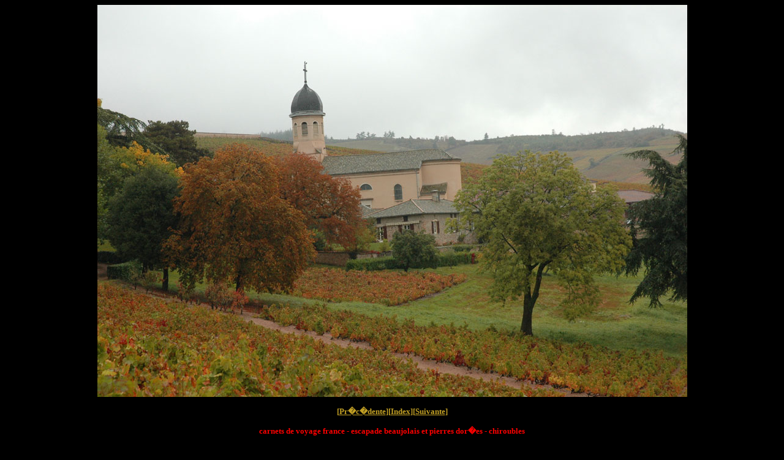

--- FILE ---
content_type: text/html; charset=UTF-8
request_url: https://www.carnets-voyage.com/escapade-beaujolais-chiroubles-010_jpg_view.htm
body_size: 546
content:
<html>
<head>
<meta http-equiv="content-type" content="text/html; charset=iso-8859-1">
</head>
<body bgcolor="black">
<p align="center" style="line-height:100%; margin-top:0; margin-bottom:0;"><img src="escapade-beaujolais-chiroubles-010.jpg" alt="escapade beaujolais et pierres dor�es - chiroubles  - �glise saint roch" border="0"></p>
<p style="line-height:100%; margin-top:0; margin-bottom:0;" align="center">&nbsp;</p>
<p align="center" style="line-height:100%; margin-top:0; margin-bottom:0;"><b><font color="#C19F24" size="2" face="Verdana">[</font></b><a href="escapade-beaujolais-saint-amour-paradis-105_jpg_view.htm"><b><font color="#C19F24" size="2" face="Verdana">Pr�c�dente</font></b></a><b><font color="#C19F24" size="2" face="Verdana">][</font></b><a href="france-escapades-photos-beaujolais.htm"><b><font color="#C19F24" size="2" face="Verdana">Index</font></b></a><b><font color="#C19F24" size="2" face="Verdana">][</font></b><a href="escapade-beaujolais-chiroubles-008_jpg_view.htm"><b><font color="#C19F24" size="2" face="Verdana">Suivante</font></b></a><b><font color="#C19F24" size="2" face="Verdana">]</font></b></p>
<p style="line-height:100%; margin-top:0; margin-bottom:0;" align="center">&nbsp;</p>
<p style="line-height:100%; margin-top:0; margin-bottom:0;" align="center"><b><font color="red" size="2" face="Verdana">carnets 
de voyage france - escapade beaujolais et pierres dor�es - chiroubles</font></b></p>
<p style="line-height:100%; margin-top:0; margin-bottom:0;" align="center"><b><font color="red" size="2" face="Verdana">&nbsp;</font></b></p>
<p style="line-height:100%; margin-top:0; margin-bottom:0;" align="center"><b><font color="#CC9931" size="2" face="Verdana">&nbsp;<script type="text/javascript"><!--
google_ad_client = "pub-7299551503501309";
google_ad_width = 728;
google_ad_height = 90;
google_ad_format = "728x90_as";
google_ad_channel ="";
google_color_border = "000000";
google_color_bg = "000000";
google_color_link = "FFFFFF";
google_color_url = "FF0000";
google_color_text = "FF0000";
//--></script>
<script type="text/javascript"
  src="http://pagead2.googlesyndication.com/pagead/show_ads.js">
</script></font></b></p>
<p style="line-height:100%; margin-top:0; margin-bottom:0;" align="center"><b><font color="#CC9931" size="2" face="Verdana">&nbsp;</font></b></p>
</body>
</html>

